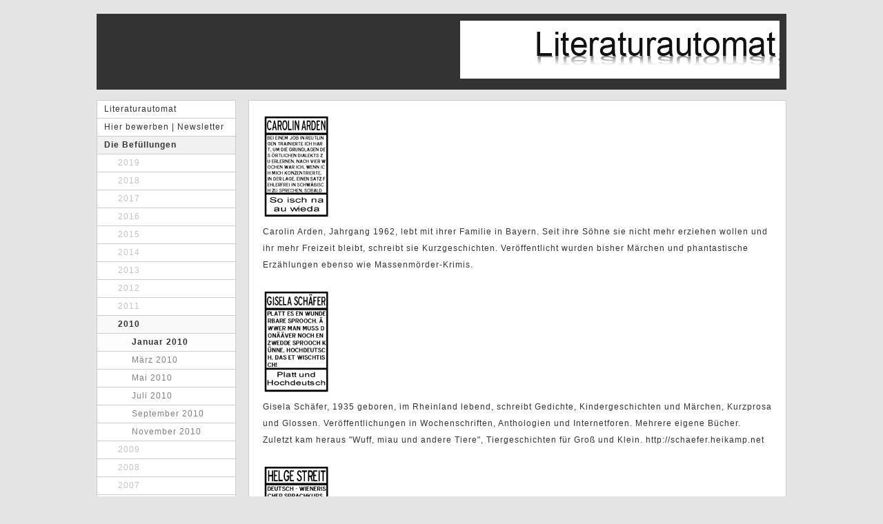

--- FILE ---
content_type: text/html
request_url: http://literaturautomat.eu/styled/styled-5/styled-43/
body_size: 8086
content:
<!DOCTYPE html PUBLIC "-//W3C//DTD XHTML 1.0 Strict//EN" "http://www.w3.org/TR/xhtml1/DTD/xhtml1-strict.dtd">
<html xmlns="http://www.w3.org/1999/xhtml">
	<head>
		<meta http-equiv="Content-Type" content="text/html; charset=utf-8" />
		<meta name="generator" content="RapidWeaver" />
		
		<title>Januar 2010</title>
		<link rel="stylesheet" type="text/css" media="screen" href="../../../rw_common/themes/sharp/styles.css"  />
		<link rel="stylesheet" type="text/css" media="print" href="../../../rw_common/themes/sharp/print.css"  />
		<link rel="stylesheet" type="text/css" media="handheld" href="../../../rw_common/themes/sharp/handheld.css"  />
		<link rel="stylesheet" type="text/css" media="screen" href="../../../rw_common/themes/sharp/css/width/width_1000.css" />
		<link rel="stylesheet" type="text/css" media="screen" href="../../../rw_common/themes/sharp/css/sidebar/sidebar_left.css" />
		
		
		
		
		<script type="text/javascript" src="../../../rw_common/themes/sharp/javascript.js"></script>
		
		
		
	</head>
<body>
<div id="container"><!-- Start container -->
	
	<div id="pageHeader"><!-- Start page header -->
		<img src="../../../rw_common/images/Literaturautomat_Logo.png" width="463" height="84" alt="Site logo"/>
		<h1></h1>
		<h2></h2>
	</div><!-- End page header -->
	
	<div id="sidebarContainer"><!-- Start Sidebar wrapper -->
		<div id="navcontainer"><!-- Start Navigation -->
			<ul><li><a href="../../../" rel="self">Literaturautomat</a></li><li><a href="../../../styled-12/" rel="self">Hier bewerben | Newsletter</a></li><li><a href="../../../styled/" rel="self" class="currentAncestor">Die Bef&uuml;llungen</a><ul><li><a href="../../../styled/styled-73/" rel="self">2019</a></li><li><a href="../../../styled/styled-110/" rel="self">2018</a></li><li><a href="../../../styled/styled-102/" rel="self">2017</a></li><li><a href="../../../styled/styled-95/" rel="self">2016</a></li><li><a href="../../../styled/styled-83/" rel="self">2015</a></li><li><a href="../../../styled/styled-80/" rel="self">2014</a></li><li><a href="../../../styled/styled-8/" rel="self">2013</a></li><li><a href="../../../styled/styled-7/" rel="self">2012</a></li><li><a href="../../../styled/styled-6/" rel="self">2011</a></li><li><a href="../../../styled/styled-5/" rel="self" class="currentAncestor">2010</a><ul><li><a href="./" rel="self" id="current">Januar 2010</a></li><li><a href="../../../styled/styled-5/styled-44/" rel="self">M&auml;rz 2010</a></li><li><a href="../../../styled/styled-5/styled-45/" rel="self">Mai 2010</a></li><li><a href="../../../styled/styled-5/styled-46/" rel="self">Juli 2010</a></li><li><a href="../../../styled/styled-5/styled-47/" rel="self">September 2010</a></li><li><a href="../../../styled/styled-5/styled-48/" rel="self">November 2010</a></li></ul></li><li><a href="../../../styled/styled-4/" rel="self">2009</a></li><li><a href="../../../styled/styled-3/" rel="self">2008</a></li><li><a href="../../../styled/styled-2/" rel="self">2007</a></li><li><a href="../../../styled/styled-9/" rel="self">2006</a></li></ul></li><li><a href="../../../styled-10/" rel="self">Standorte</a></li><li><a href="../../../styled-11/" rel="self">Die Akteurinnen</a></li><li><a href="../../../styled-13/" rel="self">Chronik eines Automaten</a></li><li><a href="../../../styled-14/" rel="self">Presse</a></li><li><a href="../../../styled-15/" rel="self">Impressum</a></li></ul>
		</div><!-- End navigation --> 
		<div class="clearer"></div>
		<div id="sidebar"><!-- Start sidebar content -->
			<h1 class="sideHeader"></h1><!-- Sidebar header -->
			<img class="imageStyle" alt="art-con-logo" src="files/art-con-logo.jpg" width="86" height="86" /><br /><br /><img class="imageStyle" alt="zakk-logo-black" src="files/zakk-logo-black.jpg" width="92" height="88" /><br /><br /><a href="http://textwerkstatt.zakk.de/" rel="external"><img class="imageStyle" alt="logo-auf-weiss" src="files/logo-auf-weiss.jpg" width="169" height="66" /></a><br /><br /><br /><a href="http://www.wt-neuss.de" rel="external"><img class="imageStyle" alt="Akademie Logo" src="files/akademie-logo.png" width="174" height="50" /></a> <br /><!-- sidebar content you enter in the page inspector -->
			 <!-- sidebar content such as the blog archive links -->
		</div><!-- End sidebar content -->
	</div><!-- End sidebar wrapper -->
	
	<div id="contentContainer"><!-- Start main content wrapper -->
		<div id="content"><!-- Start content -->
			<img class="imageStyle" alt="arden" src="files/arden.png" width="97" height="150" /><span style="font:12px Arial, Verdana, Helvetica, sans-serif; "><br />Carolin Arden, Jahrgang 1962, lebt mit ihrer Familie in Bayern. Seit ihre S&ouml;hne sie nicht mehr erziehen wollen und ihr mehr Freizeit bleibt, schreibt sie Kurzgeschichten. Ver&ouml;ffentlicht wurden bisher M&auml;rchen und phantastische Erz&auml;hlungen ebenso wie Massenm&ouml;rder-Krimis.<br /><br /></span><img class="imageStyle" alt="schaefer3" src="files/schaefer3.png" width="97" height="150" /><span style="font:12px Arial, Verdana, Helvetica, sans-serif; "><br />Gisela Sch&auml;fer, 1935 geboren, im Rheinland lebend, schreibt Gedichte, Kindergeschichten und M&auml;rchen, Kurzprosa und Glossen. Ver&ouml;ffentlichungen in Wochenschriften, Anthologien und Internetforen. Mehrere eigene B&uuml;cher. Zuletzt kam heraus "Wuff, miau und andere Tiere", Tiergeschichten f&uuml;r Gro&szlig; und Klein. http://schaefer.heikamp.net<br /><br /></span><img class="imageStyle" alt="streit2" src="files/streit2.png" width="97" height="150" /><span style="font:12px Arial, Verdana, Helvetica, sans-serif; "><br />Helge Streit, Wien Geboren 1966 in Feldbach/Steiermark; Studium der Geschichte und Kunstgeschichte in Salzburg; lebt als freischaffender Autor in Wien. F&uuml;r den &bdquo;Literatur Automat&ldquo; METAMORPHOSEN, 2008. helge.streit@gmx.at.<br /><br /></span><img class="imageStyle" alt="vowinckel2" src="files/vowinckel2.png" width="97" height="150" /><span style="font:12px Arial, Verdana, Helvetica, sans-serif; "><br />Otto Vowinckel, D&uuml;sseldorf ist Architekt, Grafikdesigner & Schriftsteller. Er schreibt Gedichte und Kurzprosa. Ver&ouml;ffentlichungen in der ZEIT und im Obdachlosenmagazin "fifty-fifty", in verschiedenen Anthologien (Grupello Verlag- Hrsg. Alla Pfeffer), Gedichtband "Die Lerche" (Grupello Verlag), Beitr&auml;ge f&uuml;r die Heftreihe "H&auml;uptling eigener Herd" (Hrsg. Wiglaf Droste und Vincent Klink).<br /><br /></span><img class="imageStyle" alt="poettschke2" src="files/poettschke2.png" width="97" height="150" /><span style="font:12px Arial, Verdana, Helvetica, sans-serif; "><br />T&ouml;rk P&ouml;ttschke alias Christopher D&ouml;mges, *1980 in Dortmund. Nach Besuch des Gymnasiums leben und arbeiten am Borsigplatz (Do-Nord) in eiserner Junggeselligkeit als freier Journalist und Schriftsteller. Zahlreiche Ver&ouml;ffentlichungen! Buchautor! H&auml;ufige Lesungen! Stra&szlig;enmusiker&hellip; http://www.tork.poettschke.de.vu</span>
			<div class="clearer"></div>
		</div><!-- End content -->
	</div><!-- End main content wrapper -->

	<div id="breadcrumbcontainer"><!-- Start the breadcrumb wrapper -->
		
	</div><!-- End breadcrumb -->
	
	<div id="footer"><!-- Start Footer -->
		<p>&copy; zakk GmbH <a href="#" id="rw_email_contact">Kontaktieren Sie uns</a><script type="text/javascript">var _rwObsfuscatedHref0 = "mai";var _rwObsfuscatedHref1 = "lto";var _rwObsfuscatedHref2 = ":li";var _rwObsfuscatedHref3 = "ter";var _rwObsfuscatedHref4 = "atu";var _rwObsfuscatedHref5 = "rau";var _rwObsfuscatedHref6 = "tom";var _rwObsfuscatedHref7 = "at@";var _rwObsfuscatedHref8 = "zak";var _rwObsfuscatedHref9 = "k.d";var _rwObsfuscatedHref10 = "e";var _rwObsfuscatedHref = [base64]; document.getElementById('rw_email_contact').href = _rwObsfuscatedHref;</script></p>
	</div><!-- End Footer -->

</div><!-- End container -->
</body>
</html>


--- FILE ---
content_type: text/css
request_url: http://literaturautomat.eu/rw_common/themes/sharp/css/sidebar/sidebar_left.css
body_size: 94
content:
#sidebarContainer {
	float: left;
}

#contentContainer {
	margin-right: 0px;
	margin-left: 220px;
}

